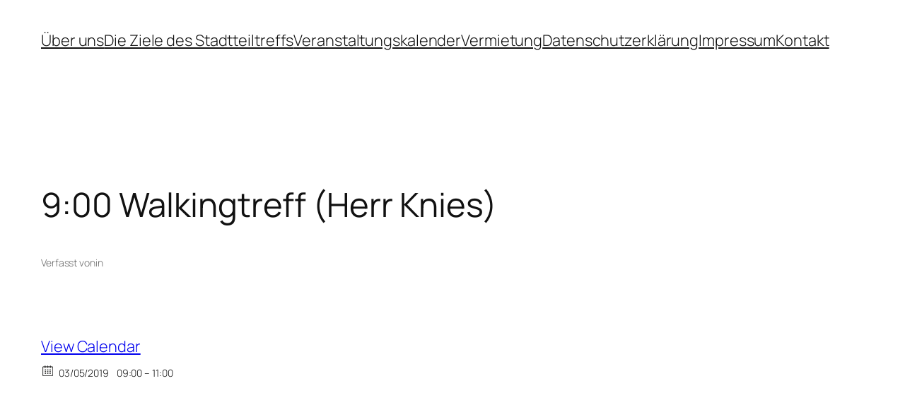

--- FILE ---
content_type: text/css
request_url: https://stadtteiltreff-wanne.de/wp-content/uploads/yabe-webfont/cache/fonts.css?ver=1762938453
body_size: 68
content:
/*
! Yabe Webfont v1.0.90 | 2025-11-12 10:07:33
*/

@font-face {font-family: 'calibri';font-style: normal;font-weight: 400;font-stretch: 100%;font-display: auto;}:root {--ywf--family-calibri: 'calibri';}.wp-block, .editor-styles-wrapper { } 